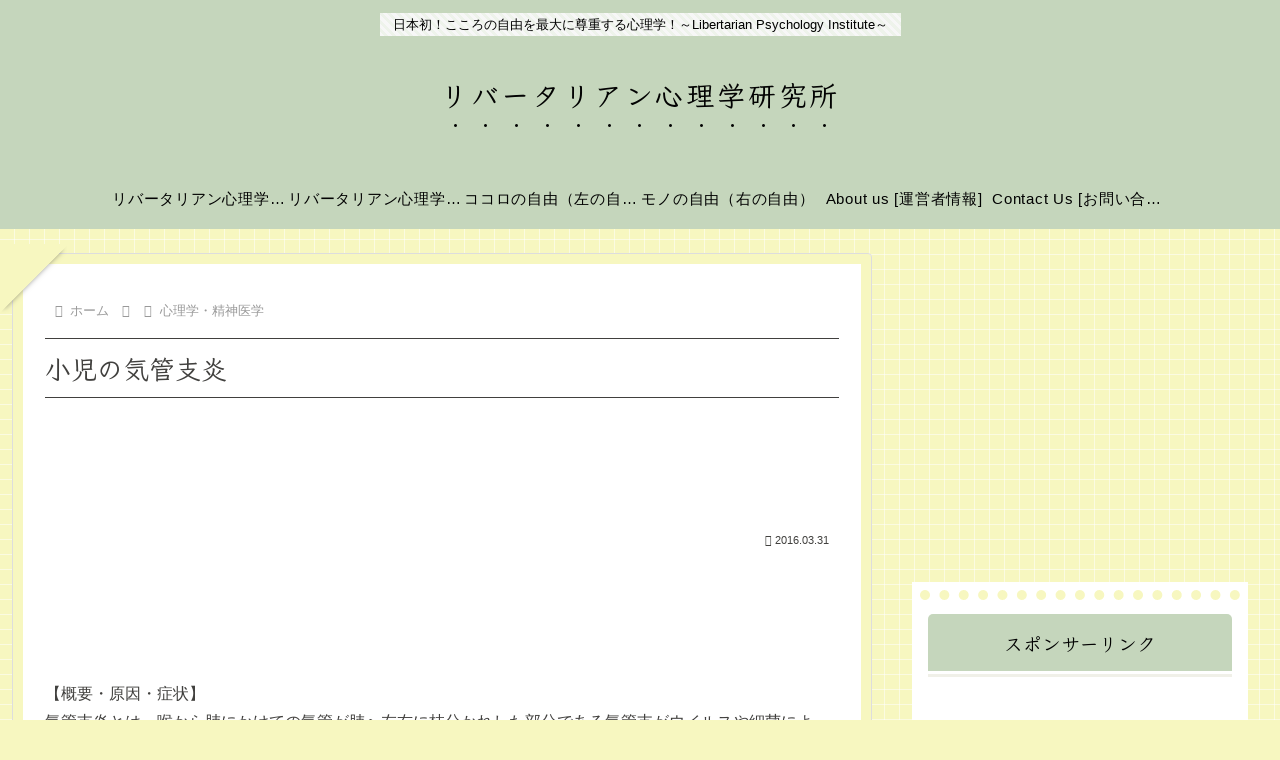

--- FILE ---
content_type: text/html; charset=utf-8
request_url: https://www.google.com/recaptcha/api2/aframe
body_size: 227
content:
<!DOCTYPE HTML><html><head><meta http-equiv="content-type" content="text/html; charset=UTF-8"></head><body><script nonce="DVLRKnP6SZvEiDEuHQ3E1w">/** Anti-fraud and anti-abuse applications only. See google.com/recaptcha */ try{var clients={'sodar':'https://pagead2.googlesyndication.com/pagead/sodar?'};window.addEventListener("message",function(a){try{if(a.source===window.parent){var b=JSON.parse(a.data);var c=clients[b['id']];if(c){var d=document.createElement('img');d.src=c+b['params']+'&rc='+(localStorage.getItem("rc::a")?sessionStorage.getItem("rc::b"):"");window.document.body.appendChild(d);sessionStorage.setItem("rc::e",parseInt(sessionStorage.getItem("rc::e")||0)+1);localStorage.setItem("rc::h",'1768746556044');}}}catch(b){}});window.parent.postMessage("_grecaptcha_ready", "*");}catch(b){}</script></body></html>

--- FILE ---
content_type: application/javascript; charset=utf-8;
request_url: https://dalc.valuecommerce.com/app3?p=886592784&_s=https%3A%2F%2Flibpsy.com%2F%25E5%25B0%258F%25E5%2585%2590%25E3%2581%25AE%25E6%25B0%2597%25E7%25AE%25A1%25E6%2594%25AF%25E7%2582%258E%2F3657%2F&vf=iVBORw0KGgoAAAANSUhEUgAAAAMAAAADCAYAAABWKLW%2FAAAAMElEQVQYV2NkFGP4nxH2juHCFHEGxg5eof9Rr5kYNCZ9ZGDczdX1P%2BBZBsNqAT4GAAiVDY68hBDrAAAAAElFTkSuQmCC
body_size: 4132
content:
vc_linkswitch_callback({"t":"696cee3a","r":"aWzuOgALmcQS4vgUCooERAqKCJR4nA","ub":"aWzuOQAFiA0S4vgUCooFuwqKC%2FDytg%3D%3D","vcid":"l7SELIkhmlcl1_M-EI-jgYHAjG6VylHoV9KWuHPYNezi8gBqdmj3dAg5hKf9Exh8uz7YMzMC8OZh3fBTSXyeXgb9VGG3Zk6hk-Fu_G0vYnXrFgcAW9nvjOxF2EGLpyAP","vcpub":"0.760260","service.expedia.co.jp":{"a":"2438503","m":"2382533","g":"9180c935d0","sp":"eapid%3D0-28%26affcid%3Djp.network.valuecommerce.general_mylink."},"jtb.co.jp":{"a":"2549714","m":"2161637","g":"62f8d3dbbb","sp":"utm_source%3Dvcdom%26utm_medium%3Daffiliate"},"welove.expedia.co.jp":{"a":"2438503","m":"2382533","g":"9180c935d0","sp":"eapid%3D0-28%26affcid%3Djp.network.valuecommerce.general_mylink."},"pc-seven.co.jp":{"a":"2545336","m":"2883189","g":"a6aa1fff8c"},"l":5,"www.hotpepper.jp?vos=nhppvccp99002":{"a":"2594692","m":"2262623","g":"73ba6420a3","sp":"vos%3Dnhppvccp99002"},"logitec.co.jp":{"a":"2881983","m":"2586296","g":"dcea49678c"},"p":886592784,"www.jtb.co.jp/kaigai":{"a":"2915989","m":"2214108","g":"a932b3348c"},"s":3525765,"valuecommerce.com":{"a":"2803077","m":"4","g":"dda2c26c86"},"dom.jtb.co.jp":{"a":"2549714","m":"2161637","g":"62f8d3dbbb","sp":"utm_source%3Dvcdom%26utm_medium%3Daffiliate"},"biz.travel.yahoo.co.jp":{"a":"2761515","m":"2244419","g":"311eac468c"},"qoo10.jp":{"a":"2858864","m":"3560897","g":"ebc825cd8c"},"mini-shopping.yahoo.co.jp":{"a":"2821580","m":"2201292","g":"5dbfc9238c","kaa":"2826625"},"jal.co.jp/tour":{"a":"2910359","m":"2403993","g":"e73fa0068c"},"shopping.geocities.jp":{"a":"2821580","m":"2201292","g":"5dbfc9238c","kaa":"2826625"},"jal.co.jp/jp/ja/tour":{"a":"2910359","m":"2403993","g":"e73fa0068c"},"www.expedia.co.jp":{"a":"2438503","m":"2382533","g":"9180c935d0","sp":"eapid%3D0-28%26affcid%3Djp.network.valuecommerce.general_mylink."},"www.jtb.co.jp/kokunai":{"a":"2549714","m":"2161637","g":"62f8d3dbbb","sp":"utm_source%3Dvcdom%26utm_medium%3Daffiliate"},"jalan.net/dp":{"a":"2656064","m":"3119242","g":"3a502eafab","sp":"vos%3Dafjadpvczzzzx00000001"},"mc-nurse.net":{"a":"2387606","m":"2630061","g":"0b60beda8c"},"www.jtb.co.jp/kokunai_htl":{"a":"2549714","m":"2161637","g":"62f8d3dbbb","sp":"utm_source%3Dvcdom%26utm_medium%3Daffiliate"},"travel.yahoo.co.jp":{"a":"2761515","m":"2244419","g":"311eac468c"},"intltoursearch.jal.co.jp":{"a":"2910359","m":"2403993","g":"e73fa0068c"},"paypaystep.yahoo.co.jp":{"a":"2821580","m":"2201292","g":"5dbfc9238c","kaa":"2826625"},"sp.jal.co.jp/tour":{"a":"2910359","m":"2403993","g":"e73fa0068c"},"www.netmile.co.jp":{"a":"2438503","m":"2382533","g":"9180c935d0","sp":"eapid%3D0-28%26affcid%3Djp.network.valuecommerce.general_mylink."},"wwwtst.hotpepper.jp":{"a":"2594692","m":"2262623","g":"73ba6420a3","sp":"vos%3Dnhppvccp99002"},"jal.co.jp/intltour":{"a":"2910359","m":"2403993","g":"e73fa0068c"},"paypaymall.yahoo.co.jp":{"a":"2821580","m":"2201292","g":"5dbfc9238c","kaa":"2826625"},"valuecommerce.ne.jp":{"a":"2803077","m":"4","g":"dda2c26c86"},"jal.co.jp/jp/ja/intltour":{"a":"2910359","m":"2403993","g":"e73fa0068c"},"www.hotpepper.jp":{"a":"2594692","m":"2262623","g":"73ba6420a3","sp":"vos%3Dnhppvccp99002"},"www.jtb.co.jp/kokunai_hotel":{"a":"2549714","m":"2161637","g":"62f8d3dbbb","sp":"utm_source%3Dvcdom%26utm_medium%3Daffiliate"},"jalan.net":{"a":"2513343","m":"2130725","g":"a9e1cc358c"},"www.jtb.co.jp":{"a":"2549714","m":"2161637","g":"62f8d3dbbb","sp":"utm_source%3Dvcdom%26utm_medium%3Daffiliate"},"kap":887429405,"shopping.yahoo.co.jp":{"a":"2821580","m":"2201292","g":"5dbfc9238c","kaa":"2826625"},"www.jtb.co.jp/lookjtb":{"a":"2915989","m":"2214108","g":"a932b3348c"},"tsukumo.co.jp":{"a":"2348206","m":"2097626","g":"4f27871e8c"},"sp.jal.co.jp/intltour":{"a":"2910359","m":"2403993","g":"e73fa0068c"},"www.jtbonline.jp":{"a":"2549714","m":"2161637","g":"62f8d3dbbb","sp":"utm_source%3Dvcdom%26utm_medium%3Daffiliate"},"www.amazon.co.jp":{"a":"2614000","m":"2366370","g":"ecde4c31ac","sp":"tag%3Dvc-22%26linkCode%3Dure"},"skyticket.jp":{"a":"2826344","m":"2333182","g":"7bd9a75b9f","sp":"ad%3DVC_sky_int"},"approach.yahoo.co.jp":{"a":"2821580","m":"2201292","g":"5dbfc9238c","kaa":"2826625"}})